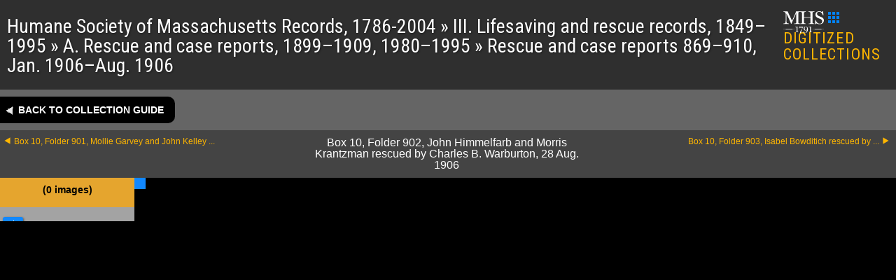

--- FILE ---
content_type: text/css
request_url: https://www.masshist.org/collection-guides/css/mets.css?v=145
body_size: 12877
content:
/* http://meyerweb.com/eric/tools/css/reset/ 
   v2.0 | 20110126
   License: none (public domain)
*/
@import "/2012/bbcms_templates/basic/surrogate/header-footer-v3.css";
html, body, div, span, applet, object, iframe,
h1, h2, h3, h4, h5, h6, p, blockquote, pre,
a, abbr, acronym, address, big, cite, code,
del, dfn, em, img, ins, kbd, q, s, samp,
small, strike, strong, sub, sup, tt, var,
b, u, i, center,
dl, dt, dd, ol, ul, li,
fieldset, form, label, legend,
table, caption, tbody, tfoot, thead, tr, th, td,
article, aside, canvas, details, embed,
figure, figcaption, footer, header, hgroup,
menu, nav, output, ruby, section, summary,
time, mark, audio, video {
  margin: 0;
  padding: 0;
  border: 0;
  font-size: 100%;
  font: inherit;
  vertical-align: baseline;
}

/* HTML5 display-role reset for older browsers */
article, aside, details, figcaption, figure,
footer, header, hgroup, menu, nav, section {
  display: block;
}

body {
  line-height: 1;
}

ul, ol {
  list-style: none;
}

li {
  list-style-position: outside;
}

blockquote, q {
  quotes: none;
}

blockquote:before, blockquote:after,
q:before, q:after {
  content: "";
  content: none;
}

table {
  border-collapse: collapse;
  border-spacing: 0;
}

/* All Page Styles */
.clear {
  clear: both;
}

.hidden {
  display: none !important;
}

/* http://meyerweb.com/eric/tools/css/reset/ 
   v2.0 | 20110126
   License: none (public domain)
*/
html, body, div, span, applet, object, iframe,
h1, h2, h3, h4, h5, h6, p, blockquote, pre,
a, abbr, acronym, address, big, cite, code,
del, dfn, em, img, ins, kbd, q, s, samp,
small, strike, strong, sub, sup, tt, var,
b, u, i, center,
dl, dt, dd, ol, ul, li,
fieldset, form, label, legend,
table, caption, tbody, tfoot, thead, tr, th, td,
article, aside, canvas, details, embed,
figure, figcaption, footer, header, hgroup,
menu, nav, output, ruby, section, summary,
time, mark, audio, video {
  margin: 0;
  padding: 0;
  border: 0;
  font-size: 100%;
  font: inherit;
  vertical-align: baseline;
}

/* HTML5 display-role reset for older browsers */
article, aside, details, figcaption, figure,
footer, header, hgroup, menu, nav, section {
  display: block;
}

body {
  line-height: 1;
}

ul, ol {
  list-style: none;
}

li {
  list-style-position: outside;
}

blockquote, q {
  quotes: none;
}

blockquote:before, blockquote:after,
q:before, q:after {
  content: "";
  content: none;
}

table {
  border-collapse: collapse;
  border-spacing: 0;
}

body {
  overflow: hidden;
}

div, article, section {
  box-sizing: border-box;
  -moz-box-sizing: border-box;
  -webkit-box-sizing: border-box;
}

#imageRow {
  position: relative;
  display: flex;
  flex-wrap: nowrap;
}

#col1 {
  vertical-align: top;
  left: 0;
  width: 192px;
  overflow: hidden;
  position: relative;
  z-index: 10;
  display: flex;
  flex-direction: column;
}
#col1 #imageTray {
  overflow: auto;
}

#docImageC {
  position: absolute;
  right: 0;
  top: 0;
  vertical-align: top;
  overflow: hidden;
}

#thisImage {
  position: absolute;
  left: 192px;
  z-index: 2;
  display: flex;
  align-items: flex-start;
}
#thisImage .currentImage {
  background: #1188ff;
  padding: 8px;
  font-weight: bold;
  text-transform: uppercase;
}

#osd_viewer {
  height: 100%;
}

.folderContents {
  padding: 10px;
  background: #e5a52e;
  color: black;
  font-size: 14px;
  text-align: center;
  font-weight: bold;
}
.folderContents .txProgress {
  margin-top: 8px;
  display: block;
  font-weight: normal;
}

.mets_header {
  min-height: 53px;
  background: #2f2f2f;
  display: flex;
  flex-wrap: nowrap;
  justify-content: space-between;
  padding: 10px 10px 10px 0;
}
.mets_header h1 {
  vertical-align: top;
  font-family: "Roboto Condensed", sans-serif;
  font-weight: 400;
  font-size: 28px;
  text-shadow: 1px 1px 3px rgba(0, 0, 0, 0.46);
  padding: 14px 0 10px 10px;
  margin: 0;
  background: #2f2f2f;
  color: white; /* #b2c370; */
}
.mets_header .core {
  font-family: "Roboto Condensed", sans-serif;
  text-transform: uppercase;
  font-weight: 400;
  font-size: 22px;
  letter-spacing: 0.05em;
}
.mets_header .core a, .mets_header .core a:link {
  vertical-align: middle;
}
.mets_header a#mhslogo img {
  vertical-align: middle;
  width: 58px;
  height: auto;
  position: relative;
  top: 6px;
}
.mets_header #digSocLogin {
  cursor: pointer;
  font-size: 14px;
  margin-top: 8px;
  margin-right: 4px;
}

.mets_nav {
  background: #656565;
}
.mets_nav a:link,
.mets_nav h1,
.mets_nav h2 {
  display: inline-block;
}
.mets_nav .row1 {
  padding: 10px 10px 10px 0;
  display: table;
}
.mets_nav .row1 a:link.backToCG,
.mets_nav .row1 a:visited.backToCG,
.mets_nav .row1 a:active.backToCG {
  color: white;
  background: #000000 url(/collection-guides/images/backToCG.png) no-repeat 6px 50%;
  border-top-right-radius: 10px;
  border-bottom-right-radius: 10px;
  font-size: 14px;
  font-weight: bold;
  font-family: Helvetica, Arial, sans-serif;
  padding: 12px 16px 12px 26px;
  display: table-cell;
  width: auto;
  vertical-align: middle;
  text-transform: uppercase;
}
.mets_nav .row1 .crowdTitle {
  display: none;
  color: black;
  margin-left: 1rem;
  background: #dddddd;
  border-radius: 10px;
  font-size: 20px;
  font-weight: bold;
  font-family: Helvetica, Arial, sans-serif;
  padding: 12px 16px 12px 26px;
  width: auto;
  vertical-align: middle;
  text-transform: uppercase;
}
.mets_nav .row1 .crowdTitle img {
  vertical-align: middle;
}
.mets_nav .row1 .crowdTitle .crowdStatus {
  background: #e5a52e;
  padding: 6px;
  transform: rotate(-20deg);
  display: inline-block;
  font-weight: normal;
  font-family: "Roboto Condensed";
  box-shadow: 2px 2px 4px rgba(0, 0, 0, 0.4);
}
.mets_nav .row1 .crowdTitle a:link, .mets_nav .row1 .crowdTitle a:visited, .mets_nav .row1 .crowdTitle a:active {
  font-weight: bold;
  font-size: 16px;
  color: #1188ff;
}
.mets_nav .row1 .container {
  display: inline-block;
  font-size: 14px;
  color: #d0d0d0;
}
.mets_nav .row2 {
  padding: 10px 10px 10px 6px;
  text-align: center;
  background: #444444;
}
.mets_nav .row2 a,
.mets_nav .row2 span {
  display: inline-block;
  width: 30%;
  box-sizing: border-box;
  -moz-box-sizing: border-box;
  -webkit-box-sizing: border-box;
  vertical-align: top;
}
.mets_nav .row2 .currentImage {
  width: auto;
  margin: 0;
}
.mets_nav .row2 .prev {
  float: left;
  text-align: left;
  font-size: 12px;
  padding-left: 14px;
  background: url(/collection-guides/images/prevNextArrows.png) no-repeat;
  vertical-align: top;
}
.mets_nav .row2 .next {
  float: right;
  text-align: right;
  font-size: 12px;
  padding-right: 14px;
  background: url(/collection-guides/images/prevNextArrows.png) 100% -45px no-repeat;
  vertical-align: top;
}
.mets_nav .row2 .count {
  font-size: 12px;
  display: inline;
  vertical-align: baseline;
}
.mets_nav .row2 .next.nulled {
  background: none;
}

.myMHSloggedin a.backToCG {
  display: none !important;
}

body {
  background: black;
  color: white;
  font-family: Helvetica, Arial, sans-serif;
}

a,
a:link,
a:visited,
a:active {
  text-decoration: none;
  color: #ffb600;
}

/* viewer overrides */
.mets_viewer .loading_pane {
  padding-top: 30%;
  left: 200px;
}

.col1 {
  background: #444444;
}
.col1 h2 {
  font-family: Helvetica, Arial, sans-serif;
  padding: 10px 10px 0 10px;
  font-size: 12px;
  line-height: 1.3;
}

.image_tray {
  scroll-behavior: smooth;
  padding: 10px;
  background: #a3a3a3;
}
.image_tray .thumb {
  display: block;
  text-align: center;
  margin: 20px 0;
  font-size: 12px;
  color: black;
}
.image_tray .thumb img {
  max-width: 95%;
}
.image_tray .thumb .meta {
  color: #0084ff;
  cursor: pointer;
}
.image_tray .thumb .meta .metaC {
  padding: 3px;
  color: black;
  background: #e7e7e7;
}
.image_tray .thumb .meta .metaC .digitalOrigin {
  font-weight: bold;
}
.image_tray .thumb .meta .metaC .note {
  display: block;
}
.image_tray .thumb em {
  line-height: 1.5;
  font-style: normal;
  border-left: 1px solid #707070;
  padding-left: 4px;
}
.image_tray .thumb.selected img {
  outline: 4px solid #0084ff;
}

#scopeClink {
  display: inline;
  color: #ffb600;
  font-size: 12px;
  cursor: pointer;
}

#scopeContent {
  z-index: 500;
  position: absolute;
  background: #d0d0d0;
  padding: 10px;
  font-size: 15px;
  border-radius: 4px;
  color: black;
  box-shadow: 0px 2px 4px rgba(0, 0, 0, 0.4);
}

#imgPreview {
  display: none;
  position: absolute;
  z-index: 500;
  border-radius: 15px;
  background: #707070;
  box-shadow: 2px 2px 6px rgba(0, 0, 0, 0.3);
  -moz-box-shadow: 2px 2px 6px rgba(0, 0, 0, 0.3);
  -webkit-box-shadow: 2px 2px 6px rgba(0, 0, 0, 0.3);
}
#imgPreview #imgPreviewC {
  min-width: 100px;
  min-height: 100px;
  background: url("/images/loading-triangles-wht-on-grey.gif") 50% 50% no-repeat;
}

/* The blue previous/next buttons on the image */
.prevButOnViewer,
.nextButOnViewer {
  position: fixed;
  top: 50%;
  background: #0084ff;
  padding: 7px 0 5px 0;
  z-index: 400;
}

.prevButOnViewer {
  /* border-top-right-radius: 9px; */
  /* border-bottom-right-radius: 9px; */
  bottom: 10px;
  top: auto;
  right: 50px;
  border-top-left-radius: 25px;
  border-bottom-left-radius: 25px;
}

.nextButOnViewer {
  bottom: 10px;
  top: auto;
  right: 10px;
  border-top-right-radius: 25px;
  border-bottom-right-radius: 25px;
}

.extrasPane a {
  font-size: 12px;
  color: #0084ff;
  cursor: pointer;
}

.widerChooser {
  position: absolute;
  z-index: 10;
  left: 0;
  display: block;
  font-size: 13px;
}

.widener {
  display: inline-block;
  background: #1188ff url(/collection-guides/images/tray-buttons2.png) no-repeat 0px -54px;
  width: 29px;
  height: 29px;
  border-radius: 3px;
  -moz-border-radius: 3px;
  -webkit-border-radius: 3px;
  -o-border-radius: 3px;
  -moz-box-shadow: 1px 1px 3px rgba(0, 0, 0, 0.5);
  -webkit-box-shadow: 1px 1px 3px rgba(0, 0, 0, 0.5);
  -o-box-shadow: 1px 1px 3px rgba(0, 0, 0, 0.5);
  box-shadow: 1px 1px 3px rgba(0, 0, 0, 0.5);
  text-indent: -999em;
  margin: 4px;
  cursor: pointer;
}

.openTray .widener {
  background-position: 4px -7px;
}

.openTray #col1 {
  width: 80%;
  z-index: 300;
  position: absolute;
  -moz-box-shadow: 2px 5px 4px rgba(0, 0, 0, 0.8);
  -webkit-box-shadow: 2px 5px 4px rgba(0, 0, 0, 0.8);
  -o-box-shadow: 2px 5px 4px rgba(0, 0, 0, 0.8);
  box-shadow: 2px 5px 4px rgba(0, 0, 0, 0.8);
}

.openTray .image_tray {
  padding-left: 24px;
}

.openTray .image_tray .thumb {
  display: inline-block;
  padding-left: 8px;
}

.openTray #docImageC {
  z-index: 200;
}

.simple #col1 {
  float: none;
  position: relative;
  width: auto;
  height: auto;
  overflow: visible;
}
.simple #col1 #imageTray {
  overflow: visible;
}
.simple #docImageC {
  float: none;
  overflow: visible;
  position: relative;
}
.simple .image_tray .thumb {
  display: inline-block;
  max-height: 125px;
  max-width: 125px;
}

#trxViewer {
  display: none;
  background: white;
  box-shadow: 0 0 15px rgba(0, 0, 0, 0.35);
  overflow: hidden;
}
#trxViewer #trxScroller {
  overflow: auto;
}
#trxViewer .toolbar {
  color: black;
  margin-top: 3px;
  padding: 6px 2rem;
  text-transform: uppercase;
  font-weight: bold;
  font-size: 17px;
}
#trxViewer .toolbar img {
  vertical-align: middle;
  position: relative;
  top: -1px;
  margin-right: 5px;
}
#trxViewer .toolbar button {
  position: absolute;
  right: 21px;
  top: 0;
  background: none;
  border: none;
}
#trxViewer .toolbar button svg {
  color: #a0a0a0;
  fill: none;
  width: 32px;
  height: 32px;
}
#trxViewer #trxResizer {
  position: absolute;
  bottom: 0;
  right: 0;
  width: 30px;
  height: 30px;
  z-index: 2;
  background: #ffffff url(/collection-guides/images/drag.svg) no-repeat 100% 100%;
  background-size: 70%;
}

#trxViewer.collapsed {
  overflow: hidden;
}
#trxViewer.collapsed #trxText {
  display: none;
}
#trxViewer.collapsed .feedbackLink {
  display: none;
}
#trxViewer.collapsed .toolbar button {
  transform: rotate(180deg);
}

#trxText {
  color: black;
  line-height: 1.4;
  font-family: "Jomolhari", serif;
  padding: 2rem;
  font-size: 18px;
}
#trxText p {
  margin-bottom: 1rem;
}
#trxText span {
  color: #a0a0a0;
  font-family: "Roboto Condensed", sans-serif;
}

#trxViewer.visible {
  display: block;
}

.dragging * {
  user-select: none;
}

.feedbackLink {
  background: #3b87fd;
  color: white;
  padding: 1rem;
  border-bottom-right-radius: 108px;
}
.feedbackLink strong {
  font-size: 31px;
  font-style: italic;
  font-weight: bold;
  display: block;
  margin-bottom: 1rem;
}
.feedbackLink a:link, .feedbackLink a:visited {
  font-weight: bold;
  color: rgb(255, 211, 91);
  display: flex;
}
.feedbackLink a:link .c1, .feedbackLink a:visited .c1 {
  width: 159px;
  text-align: center;
}
.feedbackLink svg {
  width: 53px;
  vertical-align: top;
}
.feedbackLink p {
  line-height: 1.5;
}
.feedbackLink p svg {
  width: 25px;
}

/*# sourceMappingURL=mets.css.map */
